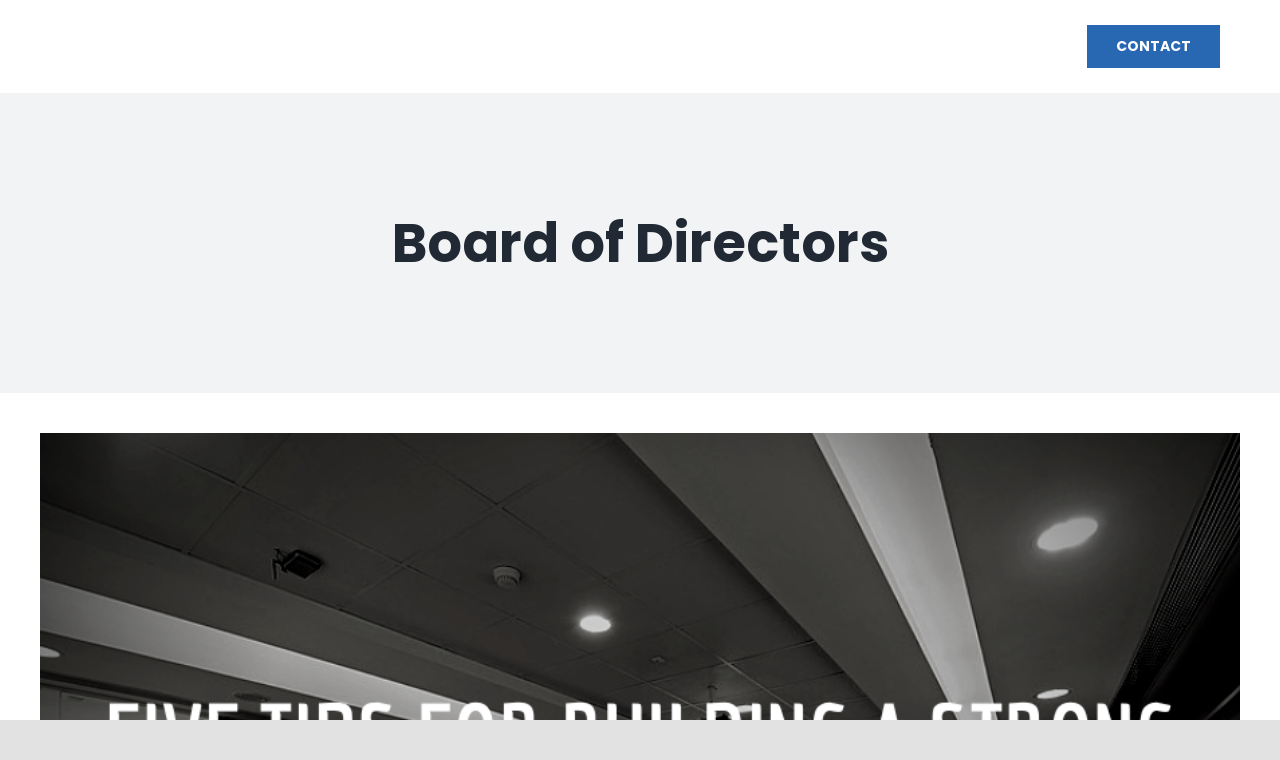

--- FILE ---
content_type: text/css
request_url: https://robertlogemann.com/wp-content/uploads/robertlogemann-com/sites/1746/wtfdivi/wp_head.css?ver=1608307177
body_size: -189
content:
#footer-info + #footer-info{display:none}#footer-bottom{background-color:#d6d6d6 !important}

--- FILE ---
content_type: application/javascript
request_url: https://robertlogemann.com/wp-content/uploads/robertlogemann-com/sites/1746/wtfdivi/wp_footer.js?ver=1608307177
body_size: -182
content:
$('#footer-info').html("<div class=\"creds\">Copyright &copy;  <a href=\"http:\/\/robertlogemann.com\/\" title=\"Robert Logemann\">Robert Logemann<\/a> &middot; 2020<\/div>");jQuery(function($){});